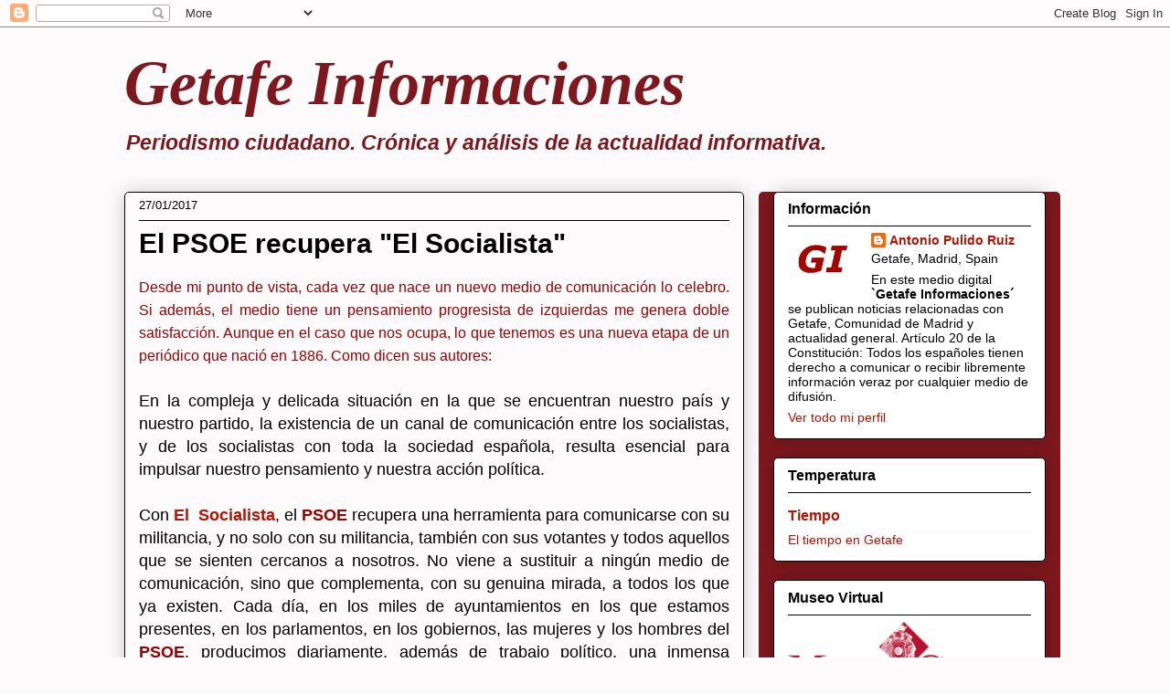

--- FILE ---
content_type: text/html; charset=UTF-8
request_url: https://pulidoruiz.blogspot.com/b/stats?style=BLACK_TRANSPARENT&timeRange=ALL_TIME&token=APq4FmCcN-MxrWc3csHNkW2eMbOHC1P4cyRiPgH0sanIJs3L8W0SOz5joMFT0w45hDzLr66tc_KZYe9tDXfdQE8k0duFHpFv9g
body_size: -17
content:
{"total":1093707,"sparklineOptions":{"backgroundColor":{"fillOpacity":0.1,"fill":"#000000"},"series":[{"areaOpacity":0.3,"color":"#202020"}]},"sparklineData":[[0,100],[1,90],[2,14],[3,15],[4,19],[5,31],[6,20],[7,23],[8,27],[9,76],[10,24],[11,19],[12,25],[13,14],[14,16],[15,18],[16,20],[17,13],[18,13],[19,15],[20,14],[21,14],[22,14],[23,16],[24,13],[25,14],[26,13],[27,18],[28,17],[29,7]],"nextTickMs":211764}